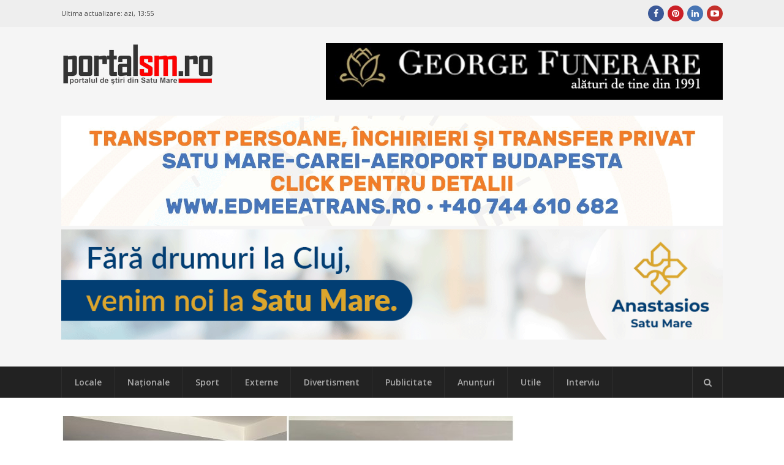

--- FILE ---
content_type: text/html; charset=UTF-8
request_url: https://portalsm.ro/2023/08/un-tanar-si-tatal-sau-doneaza-haine-nevoiasilor-sunt-foarte-multe-apel-catre-satmareni/
body_size: 14910
content:
<!DOCTYPE html>
<html lang="ro-RO" xmlns:fb="https://ogp.me/ns/fb#" xmlns:fb="https://ogp.me/ns/fb#" prefix="og:https://ogp.me/ns#">
<head><script>(function(w,i,g){w[g]=w[g]||[];if(typeof w[g].push=='function')w[g].push(i)})
(window,'G-4BXHS0CGZT','google_tags_first_party');</script><script async src="/fzos/"></script>
			<script>
				window.dataLayer = window.dataLayer || [];
				function gtag(){dataLayer.push(arguments);}
				gtag('js', new Date());
				gtag('set', 'developer_id.dYzg1YT', true);
				gtag('config', 'G-4BXHS0CGZT');
			</script>
			
	<meta charset="UTF-8">
	<meta name="viewport" content="width=device-width, initial-scale=1">
	<link rel="dns-prefetch" href="//googleads.g.doubleclick.net/" />
	<link rel="dns-prefetch" href="//ssl.google-analytics.com" />
	<link rel="dns-prefetch" href="//static.xx.fbcdn.net" />
	<link rel="dns-prefetch" href="//fonts.gstatic.com" />
	<link rel="dns-prefetch" href="//www.facebook.com" />	
	<link rel="dns-prefetch" href="//staticxx.facebook.com" />	
	<link rel="dns-prefetch" href="//connect.facebook.net" />	
	<link rel="dns-prefetch" href="//scontent.xx.fbcdn.net" />	
	<link rel="dns-prefetch" href="//cdn1.curs-valutar-bnr.ro" />	
	<link rel="pingback" href="https://portalsm.ro/xmlrpc.php">
	<link rel="profile" href="https://gmpg.org/xfn/11">
	<!-- Google tag (gtag.js) consent mode dataLayer added by Site Kit -->
<script type="5c3f7e566420e383016bbb2c-text/javascript" id="google_gtagjs-js-consent-mode-data-layer">
/* <![CDATA[ */
window.dataLayer = window.dataLayer || [];function gtag(){dataLayer.push(arguments);}
gtag('consent', 'default', {"ad_personalization":"denied","ad_storage":"denied","ad_user_data":"denied","analytics_storage":"denied","functionality_storage":"denied","security_storage":"denied","personalization_storage":"denied","region":["AT","BE","BG","CH","CY","CZ","DE","DK","EE","ES","FI","FR","GB","GR","HR","HU","IE","IS","IT","LI","LT","LU","LV","MT","NL","NO","PL","PT","RO","SE","SI","SK"],"wait_for_update":500});
window._googlesitekitConsentCategoryMap = {"statistics":["analytics_storage"],"marketing":["ad_storage","ad_user_data","ad_personalization"],"functional":["functionality_storage","security_storage"],"preferences":["personalization_storage"]};
window._googlesitekitConsents = {"ad_personalization":"denied","ad_storage":"denied","ad_user_data":"denied","analytics_storage":"denied","functionality_storage":"denied","security_storage":"denied","personalization_storage":"denied","region":["AT","BE","BG","CH","CY","CZ","DE","DK","EE","ES","FI","FR","GB","GR","HR","HU","IE","IS","IT","LI","LT","LU","LV","MT","NL","NO","PL","PT","RO","SE","SI","SK"],"wait_for_update":500};
/* ]]> */
</script>
<!-- End Google tag (gtag.js) consent mode dataLayer added by Site Kit -->

<!-- Optimizare pentru motoarele de căutare de Rank Math PRO - https://rankmath.com/ -->
<link media="all" href="https://portalsm.ro/wp-content/cache/autoptimize/css/autoptimize_edd7b49968b6f483c4025253f9e0a820.css" rel="stylesheet"><title>Un tânăr și tatăl său donează haine nevoiașilor. ,,Sunt foarte multe!&#039;&#039;</title>
<meta name="description" content="Un tânăr și tatăl său donează haine nevoiașilor. ,,Sunt foarte multe!&#039;&#039;, spun ei și îi roagă pe sătmăreni să îi anunțe în ce localități"/>
<meta name="robots" content="follow, index, max-snippet:-1, max-video-preview:-1, max-image-preview:large"/>
<link rel="canonical" href="https://portalsm.ro/2023/08/un-tanar-si-tatal-sau-doneaza-haine-nevoiasilor-sunt-foarte-multe-apel-catre-satmareni/" />
<meta property="og:locale" content="ro_RO" />
<meta property="og:type" content="article" />
<meta property="og:title" content="Un tânăr și tatăl său donează haine nevoiașilor. ,,Sunt foarte multe!&#039;&#039; Apel către sătmăreni" />
<meta property="og:description" content="Un tânăr și tatăl său donează haine nevoiașilor. ,,Sunt foarte multe!&#039;&#039;, spun ei și îi roagă pe sătmăreni să îi anunțe în ce localități din județul Satu Mare ar fi mai mare nevoie de aceste articole. " />
<meta property="og:url" content="https://portalsm.ro/2023/08/un-tanar-si-tatal-sau-doneaza-haine-nevoiasilor-sunt-foarte-multe-apel-catre-satmareni/" />
<meta property="og:site_name" content="PortalSM - Știri Satu Mare - informaţii verificate" />
<meta property="article:publisher" content="https://www.facebook.com/PortalSM.ro" />
<meta property="article:tag" content="apel" />
<meta property="article:tag" content="Donează" />
<meta property="article:tag" content="haine" />
<meta property="article:tag" content="nevoiasi" />
<meta property="article:tag" content="tanar" />
<meta property="article:tag" content="tatăl" />
<meta property="article:section" content="Locale" />
<meta property="og:image" content="https://portalsm.ro/wp-content/uploads/2023/08/doneaza-haine-colaj.jpg" />
<meta property="og:image:secure_url" content="https://portalsm.ro/wp-content/uploads/2023/08/doneaza-haine-colaj.jpg" />
<meta property="og:image:width" content="1024" />
<meta property="og:image:height" content="600" />
<meta property="og:image:alt" content="Un tânăr și tatăl său donează" />
<meta property="og:image:type" content="image/jpeg" />
<meta property="article:published_time" content="2023-08-18T18:04:22+03:00" />
<meta name="twitter:card" content="summary_large_image" />
<meta name="twitter:title" content="Un tânăr și tatăl său donează haine nevoiașilor. ,,Sunt foarte multe!&#039;&#039; Apel către sătmăreni" />
<meta name="twitter:description" content="Un tânăr și tatăl său donează haine nevoiașilor. ,,Sunt foarte multe!&#039;&#039;, spun ei și îi roagă pe sătmăreni să îi anunțe în ce localități din județul Satu Mare ar fi mai mare nevoie de aceste articole. " />
<meta name="twitter:image" content="https://portalsm.ro/wp-content/uploads/2023/08/doneaza-haine-colaj.jpg" />
<meta name="twitter:label1" content="Scris de" />
<meta name="twitter:data1" content="Szekely Adrian" />
<meta name="twitter:label2" content="Timp pentru citire" />
<meta name="twitter:data2" content="Mai puțin de 1 minut" />
<script type="application/ld+json" class="rank-math-schema-pro">{"@context":"https://schema.org","@graph":[{"@type":"Organization","@id":"https://portalsm.ro/#organization","name":"PortalSM - Stiri Satu Mare","url":"https://portalsm.ro","sameAs":["https://www.facebook.com/PortalSM.ro","https://www.linkedin.com/in/PortalSM","https://ro.pinterest.com/portalsm/","https://www.youtube.com/user/PortalSM"],"logo":{"@type":"ImageObject","@id":"https://portalsm.ro/#logo","url":"https://portalsm.ro/wp-content/uploads/2017/04/portal-sm-logo.png","contentUrl":"https://portalsm.ro/wp-content/uploads/2017/04/portal-sm-logo.png","caption":"PortalSM - \u0218tiri Satu Mare - informa\u0163ii verificate","inLanguage":"ro-RO","width":"220","height":"78"}},{"@type":"WebSite","@id":"https://portalsm.ro/#website","url":"https://portalsm.ro","name":"PortalSM - \u0218tiri Satu Mare - informa\u0163ii verificate","publisher":{"@id":"https://portalsm.ro/#organization"},"inLanguage":"ro-RO"},{"@type":"ImageObject","@id":"https://portalsm.ro/wp-content/uploads/2023/08/doneaza-haine-colaj.jpg","url":"https://portalsm.ro/wp-content/uploads/2023/08/doneaza-haine-colaj.jpg","width":"1024","height":"600","inLanguage":"ro-RO"},{"@type":"BreadcrumbList","@id":"https://portalsm.ro/2023/08/un-tanar-si-tatal-sau-doneaza-haine-nevoiasilor-sunt-foarte-multe-apel-catre-satmareni/#breadcrumb","itemListElement":[{"@type":"ListItem","position":"1","item":{"@id":"https://portalsm.ro","name":"Acas\u0103"}},{"@type":"ListItem","position":"2","item":{"@id":"https://portalsm.ro/locale/","name":"Locale"}},{"@type":"ListItem","position":"3","item":{"@id":"https://portalsm.ro/2023/08/un-tanar-si-tatal-sau-doneaza-haine-nevoiasilor-sunt-foarte-multe-apel-catre-satmareni/","name":"Un t\u00e2n\u0103r \u0219i tat\u0103l s\u0103u doneaz\u0103 haine nevoia\u0219ilor. ,,Sunt foarte multe!&#8221; Apel c\u0103tre s\u0103tm\u0103reni"}}]},{"@type":"WebPage","@id":"https://portalsm.ro/2023/08/un-tanar-si-tatal-sau-doneaza-haine-nevoiasilor-sunt-foarte-multe-apel-catre-satmareni/#webpage","url":"https://portalsm.ro/2023/08/un-tanar-si-tatal-sau-doneaza-haine-nevoiasilor-sunt-foarte-multe-apel-catre-satmareni/","name":"Un t\u00e2n\u0103r \u0219i tat\u0103l s\u0103u doneaz\u0103 haine nevoia\u0219ilor. ,,Sunt foarte multe!&#039;&#039;","datePublished":"2023-08-18T18:04:22+03:00","dateModified":"2023-08-18T18:04:22+03:00","isPartOf":{"@id":"https://portalsm.ro/#website"},"primaryImageOfPage":{"@id":"https://portalsm.ro/wp-content/uploads/2023/08/doneaza-haine-colaj.jpg"},"inLanguage":"ro-RO","breadcrumb":{"@id":"https://portalsm.ro/2023/08/un-tanar-si-tatal-sau-doneaza-haine-nevoiasilor-sunt-foarte-multe-apel-catre-satmareni/#breadcrumb"}},{"@type":"Person","@id":"https://portalsm.ro/author/adrian/","name":"Szekely Adrian","description":"Szekely Adrian","url":"https://portalsm.ro/author/adrian/","image":{"@type":"ImageObject","@id":"https://secure.gravatar.com/avatar/daee5e68e3793e7ee3531e7d66743c64?s=96&amp;d=mm&amp;r=g","url":"https://secure.gravatar.com/avatar/daee5e68e3793e7ee3531e7d66743c64?s=96&amp;d=mm&amp;r=g","caption":"Szekely Adrian","inLanguage":"ro-RO"},"worksFor":{"@id":"https://portalsm.ro/#organization"}},{"@type":"NewsArticle","headline":"Un t\u00e2n\u0103r \u0219i tat\u0103l s\u0103u doneaz\u0103 haine nevoia\u0219ilor. ,,Sunt foarte multe!&#039;&#039;","keywords":"Un t\u00e2n\u0103r \u0219i tat\u0103l s\u0103u doneaz\u0103","datePublished":"2023-08-18T18:04:22+03:00","dateModified":"2023-08-18T18:04:22+03:00","articleSection":"Locale","author":{"@id":"https://portalsm.ro/author/adrian/","name":"Szekely Adrian"},"publisher":{"@id":"https://portalsm.ro/#organization"},"description":"Un t\u00e2n\u0103r \u0219i tat\u0103l s\u0103u doneaz\u0103 haine nevoia\u0219ilor. ,,Sunt foarte multe!&#039;&#039;, spun ei \u0219i \u00eei roag\u0103 pe s\u0103tm\u0103reni s\u0103 \u00eei anun\u021be \u00een ce localit\u0103\u021bi","copyrightYear":"2023","copyrightHolder":{"@id":"https://portalsm.ro/#organization"},"name":"Un t\u00e2n\u0103r \u0219i tat\u0103l s\u0103u doneaz\u0103 haine nevoia\u0219ilor. ,,Sunt foarte multe!&#039;&#039;","@id":"https://portalsm.ro/2023/08/un-tanar-si-tatal-sau-doneaza-haine-nevoiasilor-sunt-foarte-multe-apel-catre-satmareni/#richSnippet","isPartOf":{"@id":"https://portalsm.ro/2023/08/un-tanar-si-tatal-sau-doneaza-haine-nevoiasilor-sunt-foarte-multe-apel-catre-satmareni/#webpage"},"image":{"@id":"https://portalsm.ro/wp-content/uploads/2023/08/doneaza-haine-colaj.jpg"},"inLanguage":"ro-RO","mainEntityOfPage":{"@id":"https://portalsm.ro/2023/08/un-tanar-si-tatal-sau-doneaza-haine-nevoiasilor-sunt-foarte-multe-apel-catre-satmareni/#webpage"}}]}</script>
<!-- /Rank Math - modul SEO pentru WordPress -->

<link rel='dns-prefetch' href='//www.googletagmanager.com' />
<link rel='dns-prefetch' href='//fonts.googleapis.com' />
<link rel='dns-prefetch' href='//pagead2.googlesyndication.com' />
<link rel="alternate" type="application/rss+xml" title="PortalSM.ro - Stiri Satu Mare &raquo; Flux" href="https://portalsm.ro/feed/" />
<link rel="alternate" type="application/rss+xml" title="PortalSM.ro - Stiri Satu Mare &raquo; Flux comentarii" href="https://portalsm.ro/comments/feed/" />
<link rel="alternate" type="application/rss+xml" title="Flux comentarii PortalSM.ro - Stiri Satu Mare &raquo; Un tânăr și tatăl său donează haine nevoiașilor. ,,Sunt foarte multe!&#8221; Apel către sătmăreni" href="https://portalsm.ro/2023/08/un-tanar-si-tatal-sau-doneaza-haine-nevoiasilor-sunt-foarte-multe-apel-catre-satmareni/feed/" />







<!--[if lt IE 9]>
<link rel='stylesheet' id='st-ie8-css' href='https://portalsm.ro/wp-content/themes/wpex-status/css/ie8.css?ver=6.6.4' type='text/css' media='all' />
<![endif]-->




<link crossorigin="anonymous" rel='stylesheet' id='st-google-font-Open-Sans-css' href='//fonts.googleapis.com/css?family=Open+Sans%3A100%2C200%2C300%2C400%2C500%2C600%2C700%2C800%2C900100italic%2C200italic%2C300italic%2C400italic%2C500italic%2C600italic%2C700italic%2C800italic%2C900italic&#038;subset=latin&#038;ver=6.6.4' type='text/css' media='all' />

<script type="5c3f7e566420e383016bbb2c-text/javascript" src="https://portalsm.ro/wp-content/cache/autoptimize/js/autoptimize_single_16623e9f7cd802cf093c325c511a739c.js?ver=3.7.1" id="jquery-core-js"></script>


<script type="5c3f7e566420e383016bbb2c-text/javascript" id="wpemfb-fbjs-js-extra">
/* <![CDATA[ */
var WEF = {"local":"ro_RO","version":"v3.2","fb_id":"","comments_nonce":"0f8dc72a72"};
/* ]]> */
</script>

<!--[if lt IE 9]>
<script type="text/javascript" src="https://portalsm.ro/wp-content/themes/wpex-status/js/js/html5.js?ver=6.6.4" id="html5shiv-js"></script>
<![endif]-->

<!-- Google tag (gtag.js) snippet added by Site Kit -->
<!-- Google Analytics snippet added by Site Kit -->
<script type="5c3f7e566420e383016bbb2c-text/javascript" src="https://www.googletagmanager.com/gtag/js?id=GT-552QHWK" id="google_gtagjs-js" async></script>
<script type="5c3f7e566420e383016bbb2c-text/javascript" id="google_gtagjs-js-after">
/* <![CDATA[ */
window.dataLayer = window.dataLayer || [];function gtag(){dataLayer.push(arguments);}
gtag("set","linker",{"domains":["portalsm.ro"]});
gtag("js", new Date());
gtag("set", "developer_id.dZTNiMT", true);
gtag("config", "GT-552QHWK", {"googlesitekit_post_author":"Szekely Adrian","googlesitekit_post_date":"20230818"});
 window._googlesitekit = window._googlesitekit || {}; window._googlesitekit.throttledEvents = []; window._googlesitekit.gtagEvent = (name, data) => { var key = JSON.stringify( { name, data } ); if ( !! window._googlesitekit.throttledEvents[ key ] ) { return; } window._googlesitekit.throttledEvents[ key ] = true; setTimeout( () => { delete window._googlesitekit.throttledEvents[ key ]; }, 5 ); gtag( "event", name, { ...data, event_source: "site-kit" } ); }; 
/* ]]> */
</script>
<link rel="EditURI" type="application/rsd+xml" title="RSD" href="https://portalsm.ro/xmlrpc.php?rsd" />
<link rel='shortlink' href='https://portalsm.ro/?p=288852' />
<link rel="alternate" title="oEmbed (JSON)" type="application/json+oembed" href="https://portalsm.ro/wp-json/oembed/1.0/embed?url=https%3A%2F%2Fportalsm.ro%2F2023%2F08%2Fun-tanar-si-tatal-sau-doneaza-haine-nevoiasilor-sunt-foarte-multe-apel-catre-satmareni%2F" />
<link rel="alternate" title="oEmbed (XML)" type="text/xml+oembed" href="https://portalsm.ro/wp-json/oembed/1.0/embed?url=https%3A%2F%2Fportalsm.ro%2F2023%2F08%2Fun-tanar-si-tatal-sau-doneaza-haine-nevoiasilor-sunt-foarte-multe-apel-catre-satmareni%2F&#038;format=xml" />
<meta property="fb:app_id" content="355381007880828"/><meta name="generator" content="Site Kit by Google 1.164.0" />
<!-- Google AdSense meta tags added by Site Kit -->
<meta name="google-adsense-platform-account" content="ca-host-pub-2644536267352236">
<meta name="google-adsense-platform-domain" content="sitekit.withgoogle.com">
<!-- End Google AdSense meta tags added by Site Kit -->
<link rel="amphtml" href="https://portalsm.ro/2023/08/un-tanar-si-tatal-sau-doneaza-haine-nevoiasilor-sunt-foarte-multe-apel-catre-satmareni/amp/">
<!-- Google Tag Manager snippet added by Site Kit -->
<script type="5c3f7e566420e383016bbb2c-text/javascript">
/* <![CDATA[ */

			( function( w, d, s, l, i ) {
				w[l] = w[l] || [];
				w[l].push( {'gtm.start': new Date().getTime(), event: 'gtm.js'} );
				var f = d.getElementsByTagName( s )[0],
					j = d.createElement( s ), dl = l != 'dataLayer' ? '&l=' + l : '';
				j.async = true;
				j.src = 'https://www.googletagmanager.com/gtm.js?id=' + i + dl;
				f.parentNode.insertBefore( j, f );
			} )( window, document, 'script', 'dataLayer', 'GTM-NVHJN6T' );
			
/* ]]> */
</script>

<!-- End Google Tag Manager snippet added by Site Kit -->

<!-- Google AdSense snippet added by Site Kit -->
<script type="5c3f7e566420e383016bbb2c-text/javascript" async="async" src="https://pagead2.googlesyndication.com/pagead/js/adsbygoogle.js?client=ca-pub-5928804658693650&amp;host=ca-host-pub-2644536267352236" crossorigin="anonymous"></script>

<!-- End Google AdSense snippet added by Site Kit -->
<meta name="generator" content="Built With The Status WordPress Theme 1.2.0 by WPExplorer" />
<!--script async src="//paht.tech/c/portalsm.ro.js"></script-->	
<script async src="//pagead2.googlesyndication.com/pagead/js/adsbygoogle.js" type="5c3f7e566420e383016bbb2c-text/javascript"></script>
<script type="5c3f7e566420e383016bbb2c-text/javascript">
     (adsbygoogle = window.adsbygoogle || []).push({
          google_ad_client: "ca-pub-5928804658693650",
          enable_page_level_ads: true
     });
</script>	
<script async custom-element="amp-auto-ads" src="https://cdn.ampproject.org/v0/amp-auto-ads-0.1.js" type="5c3f7e566420e383016bbb2c-text/javascript">
</script>
<!-- Cxense SATI script 2.0 begin --> <script type="5c3f7e566420e383016bbb2c-text/javascript"> window.cX = window.cX || {}; cX.callQueue = cX.callQueue || []; cX.callQueue.push(['setSiteId', '1129573913092569561']); cX.callQueue.push(['sendPageViewEvent']); </script> <script type="5c3f7e566420e383016bbb2c-text/javascript" async src="//code3.adtlgc.com/js/sati_init.js"></script> <script type="5c3f7e566420e383016bbb2c-text/javascript"> (function(d,s,e,t){e=d.createElement(s);e.type='text/java'+s;e.async='async'; e.src='http'+('https:'===location.protocol?'s://s':'://')+'cdn.cxense.com/cx.js'; t=d.getElementsByTagName(s)[0];t.parentNode.insertBefore(e,t);})(document,'script'); </script> <!-- Cxense SATI script 2.0 end -->
<meta name="cXenseParse:pageclass" content="article"/> <meta name="cXenseParse:url" content="https://portalsm.ro/2023/08/un-tanar-si-tatal-sau-doneaza-haine-nevoiasilor-sunt-foarte-multe-apel-catre-satmareni/"/>	
<script src="//ads.winmediasyndication.ro/portalsm/onlineads.js" type="5c3f7e566420e383016bbb2c-text/javascript"></script>
</head>
<body data-rsssl=1 class="post-template-default single single-post postid-288852 single-format-standard right-sidebar st-has-topbar-social st-entry-style-grid st-responsive" itemscope="itemscope" itemtype="https://schema.org/WebPage">
<amp-auto-ads type="adsense"
        data-ad-client="ca-pub-5928804658693650">
</amp-auto-ads>
		<div class="st-site-wrap">
			<div class="st-topbar-wrap st-clr">
		<div class="st-topbar st-container st-clr">
			<div class="st-topbar-left st-clr">
				<div class="last-update">Ultima actualizare: <b>azi, 13:55</b></div>				
							</div>
			<div class="st-topbar-right st-clr">
				
	<div class="st-topbar-social st-clr">
								<div class="st-topbar-social-item"><a href="https://www.facebook.com/PortalSM.ro" title="Facebook" class="st-social-bg st-facebook" target="_blank"><span class="fa fa-facebook"></span></a></div>
											<div class="st-topbar-social-item"><a href="https://ro.pinterest.com/portalsm/" title="Pinterest" class="st-social-bg st-pinterest" target="_blank"><span class="fa fa-pinterest"></span></a></div>
															<div class="st-topbar-social-item"><a href="https://www.linkedin.com/in/PortalSM" title="LinkedIn" class="st-social-bg st-linkedin" target="_blank"><span class="fa fa-linkedin"></span></a></div>
																	<div class="st-topbar-social-item"><a href="https://www.youtube.com/user/PortalSM" title="Youtube" class="st-social-bg st-youtube" target="_blank"><span class="fa fa-youtube-play"></span></a></div>
																		</div><!-- .st-topbar-social -->
	
			</div>
		</div>
	</div>
		<div class="st-site-header-wrap st-clr" itemscope role="banner" itemtype="https://schema.org/WPHeader">
	<header class="st-site-header st-container st-clr">
<div id="gpt-passback-head-container" style="overflow: hidden">	
</div>
		<div class="st-site-branding st-clr">
<div class="st-site-logo st-clr">		<a href="https://portalsm.ro/" title="PortalSM.ro - Stiri Satu Mare" rel="home"><img src="https://portalsm.ro/wp-content/uploads/2017/04/portalsm-logo-nou.png" alt="PortalSM.ro - Stiri Satu Mare" /></a>
	</div><!-- .st-site-logo --><div class="st-clr" style="padding-top: 35px; padding-right: 15px"></div></div>
		
	<div class="st-ad-region st-header-ad st-clr"><div style="margin-bottom: 5px;">
    <a href="https://funeraresatumare.ro" rel="nofollow" target="_blank">
        <img src="/media/publicitate/georgefunerare3.jpeg" alt="Banner 1">
    </a>
</div>
</div><!-- .st-ad-region -->

		<div id="under-logo" class="st-clr" style="clear: both; padding: 5px 0; text-align: center"><div class='code-block code-block-7' style='margin: 8px 0; clear: both;'>
</a>

<a href="https://www.edmeeatrans.ro" rel="nofollow" target="_blank">
        <img src="/media/publicitate/edmeea2025.gif" alt="Banner 2">

</a>

</a>

<a href="https://anastasios.ro" rel="nofollow" target="_blank">
        <img src="/media/publicitate/anastasios.gif" alt="Banner 2">

</a></div>
</div>
	</header>

		
	<div class="st-site-nav-wrap st-clr">
		<nav class="st-site-nav st-container st-clr" >
			<div class="st-site-nav-container"><ul id="menu-meniu-principal" class="st-dropdown-menu"><li id="menu-item-120827" class="menu-item menu-item-type-taxonomy menu-item-object-category current-post-ancestor current-menu-parent current-post-parent menu-item-120827"><a href="https://portalsm.ro/locale/" class="st-is-cat st-term-31">Locale</a></li>
<li id="menu-item-120829" class="menu-item menu-item-type-taxonomy menu-item-object-category menu-item-120829"><a href="https://portalsm.ro/nationale/" class="st-is-cat st-term-34">Naţionale</a></li>
<li id="menu-item-20430" class="menu-item menu-item-type-taxonomy menu-item-object-category menu-item-20430"><a href="https://portalsm.ro/sport/" class="st-is-cat st-term-19">Sport</a></li>
<li id="menu-item-120830" class="menu-item menu-item-type-taxonomy menu-item-object-category menu-item-120830"><a href="https://portalsm.ro/externe/" class="st-is-cat st-term-35">Externe</a></li>
<li id="menu-item-20428" class="menu-item menu-item-type-taxonomy menu-item-object-category menu-item-20428"><a href="https://portalsm.ro/divertisment/" class="st-is-cat st-term-3493">Divertisment</a></li>
<li id="menu-item-20429" class="menu-item menu-item-type-taxonomy menu-item-object-category menu-item-20429"><a href="https://portalsm.ro/publicitate/" class="st-is-cat st-term-3494">Publicitate</a></li>
<li id="menu-item-21374" class="menu-item menu-item-type-post_type menu-item-object-page menu-item-21374"><a href="https://portalsm.ro/anunturi/">Anunțuri</a></li>
<li id="menu-item-20431" class="menu-item menu-item-type-taxonomy menu-item-object-category menu-item-20431"><a href="https://portalsm.ro/utile/" class="st-is-cat st-term-3496">Utile</a></li>
<li id="menu-item-20767" class="menu-item menu-item-type-taxonomy menu-item-object-category menu-item-20767"><a href="https://portalsm.ro/mai-multe/interviu/" class="st-is-cat st-term-3580">Interviu</a></li>
</ul></div>			<a href="#" title="Căutare" class="st-menu-search-toggle"><span class="fa fa-search"></span></a>
		</nav><!-- .st-container -->
	</div><!-- .st-site-nav -->

</div>						<div class="st-site-content st-container st-clr">
			
		<div class="st-content-area st-clr">

			<main class="st-site-main st-clr">

				
				<div class="site-main-inner st-clr">

					<article class="st-post-article st-clr" itemprop="blogPost" itemscope itemtype="https://schema.org/BlogPosting">
	

	<div class="st-post-media st-post-thumbnail st-clr">

		<img width="740" height="340" src="https://portalsm.ro/wp-content/uploads/2023/08/doneaza-haine-colaj-740x340.jpg" class="attachment-st_post size-st_post wp-post-image" alt="" decoding="async" fetchpriority="high" />
	</div><!-- .st-post-media -->


	<div class="st-entry-cat st-post-cat st-clr st-button-typo"><a href="https://portalsm.ro/locale/" title="Locale" class="st-term-31 st-accent-bg">Locale</a></div><!-- .st-post-cat -->


<header class="st-post-header st-clr">
	<h1 class="st-post-title">Un tânăr și tatăl său donează haine nevoiașilor. ,,Sunt foarte multe!&#8221; Apel către sătmăreni</h1>
			<div class="st-meta st-post-meta st-clr">
	<ul class="st-clr">
						<li class="st-date"><span class="fa fa-clock-o"></span><time class="updated" datetime="2023-08-18" itemprop="datePublished">18 august 2023, 18:04</time></li>
									<li class="st-comments"><a href="https://portalsm.ro/2023/08/un-tanar-si-tatal-sau-doneaza-haine-nevoiasilor-sunt-foarte-multe-apel-catre-satmareni/#comments" class="comments-link" ><span class="fa fa-comments" aria-hidden="true"></span>3 comentarii</a></li>
							<li class="st-likes" style="width: 250px">
		<div class="fb-like" data-href="https://portalsm.ro/2023/08/un-tanar-si-tatal-sau-doneaza-haine-nevoiasilor-sunt-foarte-multe-apel-catre-satmareni/" data-width="250" data-layout="standard" data-action="like" data-size="small" data-show-faces="false" data-share="false"></div>
		</li>
	</ul>
</div>	</header><!-- .st-post-header -->
<div class="st-post-content st-entry st-clr" itemprop="text">
	<div id="fb-root"></div>
<p><strong>Un tânăr și tatăl său donează haine nevoiașilor. ,,Sunt foarte multe!&#8221;, spun ei și îi roagă pe sătmăreni să îi anunțe în ce localități din județul Satu Mare ar fi mai mare nevoie de aceste articole. </strong></p>
<p>Hainele au aparținut unui magazin second-hand, iar acum cei doi sunt deciși să facă un bine și să îi ajute pe cei mai nevoiași.</p><div class='code-block code-block-10' style='margin: 8px auto; text-align: center; display: block; clear: both;'>
<a href="https://www.portalsm.ro" rel="nofollow" target="_blank">
    <img 
        src="/media/publicitate/wedding2026.png" 
        alt="Banner 2"
        style="max-width: 100%; height: auto; display: block;"
    >
</a>
</div>

<p>,,Donez împreuna cu tatăl meu haine care au aparținut unui magazin second-hand. Sunt foarte multe, dube întregi. Am donat deja unei comune, însă sunt prea multe și vrem să le repartizăm în diferite locuri, familiilor nevoiașe, dar prin intermediul primăriilor, bisericilor, pentru a nu fi aruncate! Daca știți sate sau comune unde am putea vorbi, vă rog să mă anunțați&#8221;, este mesajul transmis, pe Facebook, de tânărul sătmărean.</p>
<p><!-- Embedded with Magic Embeds - https://magicembeds.com --></p>
<div class="wef-measure" style="max-width: 450px;"></div>
<div class="fb-post" data-href="https://www.facebook.com/filip.marco/posts/pfbid02tA1HLNrzBJqY87gUBeH5rMZqQp7pFAhYkyytzMvE519jTfHvoJRWQpXGg4r7cGmUl" data-width="450" data-show-text="true"></div>
<div id="wpdevar_comment_1" style="width:100%;text-align:left;">
		<span style="padding: 10px;font-size:17px;font-family:Arial,Helvetica Neue,Helvetica,sans-serif;color:#000000;"></span>
		<div class="fb-comments" data-href="https://portalsm.ro/2023/08/un-tanar-si-tatal-sau-doneaza-haine-nevoiasilor-sunt-foarte-multe-apel-catre-satmareni/" data-order-by="social" data-numposts="10" data-width="100%" style="display:block;"></div></div><!-- CONTENT END 1 -->
</div><!-- .st-post-content --><div class="st-post-tags st-clr"><span class="st-post-tags-title"><span class="fa fa-tags"></span>Mai multe despre</span> <a href="https://portalsm.ro/tag/apel/" rel="tag">apel</a>, <a href="https://portalsm.ro/tag/doneaza/" rel="tag">Donează</a>, <a href="https://portalsm.ro/tag/haine/" rel="tag">haine</a>, <a href="https://portalsm.ro/tag/nevoiasi/" rel="tag">nevoiasi</a>, <a href="https://portalsm.ro/tag/tanar-2/" rel="tag">tanar</a>, <a href="https://portalsm.ro/tag/tatal/" rel="tag">tatăl</a></div><div class="st-post-endspace"></div>
	<div class="st-post-navigation st-clr">
	<nav class="navigation post-navigation" aria-label="Articole">
		<h2 class="screen-reader-text">Navigare în articole</h2>
		<div class="nav-links"><div class="nav-previous"><a href="https://portalsm.ro/2023/08/video-aglomeratie-infernala-intre-satu-mare-si-botiz-cozi-imense-si-soferi-revoltati-e-zilnic-asa/" rel="prev"><div class="st-label">Articolul următor<span class="fa fa-caret-right"></span></div><div class="st-link">VIDEO. Aglomerație infernală între Satu Mare și Botiz. Cozi imense și șoferi revoltați: ,,E zilnic așa!&#8221;</div></a></div><div class="nav-next"><a href="https://portalsm.ro/2023/08/video-soferii-isi-fac-praf-masinile-pe-o-strada-din-judet-era-sa-raman-fara-roti/" rel="next"><div class="st-label"><span class="fa fa-caret-left"></span>Articolul anterior</div><div class="st-link">VIDEO. Șoferii își fac praf mașinile pe o stradă din județ. ,,Era să rămân fără roți!&#8221;</div></a></div></div>
	</nav></div>

 
<div id="comments" class="comments-area st-clr">

	
		<h2 class="st-comments-title st-heading"><span class="fa fa-comments"></span><span class="st-txt">3 comentarii</span></h2>

		<ol class="commentlist">				<li id="li-comment-460831">
					<div id="comment-460831" class="comment even thread-even depth-1 st-clr">
						<div class="comment-author vcard">
							<img alt='' src='https://secure.gravatar.com/avatar/2562f490803ae3d404ed182da713bf13?s=45&#038;d=mm&#038;r=g' srcset='https://secure.gravatar.com/avatar/2562f490803ae3d404ed182da713bf13?s=90&#038;d=mm&#038;r=g 2x' class='avatar avatar-45 photo' height='45' width='45' decoding='async'/>						</div><!-- .comment-author -->
						<div class="comment-details st-clr">
							<header class="comment-meta">
								<cite class="fn">România reală</cite>
								<span class="comment-date"><a href="https://portalsm.ro/2023/08/un-tanar-si-tatal-sau-doneaza-haine-nevoiasilor-sunt-foarte-multe-apel-catre-satmareni/#comment-460831"><time datetime="2023-08-19T04:44:04+03:00">19 august 2023</time></a></span><!-- .comment-date -->
								<a rel='nofollow' class='comment-reply-link' href='#comment-460831' data-commentid="460831" data-postid="288852" data-belowelement="comment-460831" data-respondelement="respond" data-replyto="Răspunde-i lui România reală" aria-label='Răspunde-i lui România reală'>Răspunde</a>							</header><!-- .comment-meta -->
														<div class="comment-content st-entry st-clr">
								<p>Parcă și văd în curând tomberoanele sau spațiile verzi pline cu haine de astea abandonate. Bineînțeles după o sortare temeinică. Să nu spuneți că voi nu ați văzut sau nu ați pățit așa când ați împărțit ajutoare la o anumită pătură a societății.</p>
							</div><!-- .comment-content -->
							<footer class="comment-footer st-clr">
															</footer>
						</div><!-- .comment-details -->
					</div><!-- #comment-## -->
			</li><!-- #comment-## -->
				<li id="li-comment-460842">
					<div id="comment-460842" class="comment odd alt thread-odd thread-alt depth-1 st-clr">
						<div class="comment-author vcard">
							<img alt='' src='https://secure.gravatar.com/avatar/24efacaee12177045a19b1bfee5edeb2?s=45&#038;d=mm&#038;r=g' srcset='https://secure.gravatar.com/avatar/24efacaee12177045a19b1bfee5edeb2?s=90&#038;d=mm&#038;r=g 2x' class='avatar avatar-45 photo' height='45' width='45' decoding='async'/>						</div><!-- .comment-author -->
						<div class="comment-details st-clr">
							<header class="comment-meta">
								<cite class="fn">Vulpea bi-polara</cite>
								<span class="comment-date"><a href="https://portalsm.ro/2023/08/un-tanar-si-tatal-sau-doneaza-haine-nevoiasilor-sunt-foarte-multe-apel-catre-satmareni/#comment-460842"><time datetime="2023-08-19T19:17:53+03:00">19 august 2023</time></a></span><!-- .comment-date -->
								<a rel='nofollow' class='comment-reply-link' href='#comment-460842' data-commentid="460842" data-postid="288852" data-belowelement="comment-460842" data-respondelement="respond" data-replyto="Răspunde-i lui Vulpea bi-polara" aria-label='Răspunde-i lui Vulpea bi-polara'>Răspunde</a>							</header><!-- .comment-meta -->
														<div class="comment-content st-entry st-clr">
								<p>Cum s-or gandit &#8220;intreprinzatorii&#8221; astia. Schimba profilu de activitate, si n-ar plati la Florisal sa le duca gunoaiele.</p>
							</div><!-- .comment-content -->
							<footer class="comment-footer st-clr">
															</footer>
						</div><!-- .comment-details -->
					</div><!-- #comment-## -->
			<ul class="children">
				<li id="li-comment-460851">
					<div id="comment-460851" class="comment even depth-2 st-clr">
						<div class="comment-author vcard">
							<img alt='' src='https://secure.gravatar.com/avatar/f0b3de2493504e334e751d8f326de313?s=45&#038;d=mm&#038;r=g' srcset='https://secure.gravatar.com/avatar/f0b3de2493504e334e751d8f326de313?s=90&#038;d=mm&#038;r=g 2x' class='avatar avatar-45 photo' height='45' width='45' loading='lazy' decoding='async'/>						</div><!-- .comment-author -->
						<div class="comment-details st-clr">
							<header class="comment-meta">
								<cite class="fn">Jack</cite>
								<span class="comment-date"><a href="https://portalsm.ro/2023/08/un-tanar-si-tatal-sau-doneaza-haine-nevoiasilor-sunt-foarte-multe-apel-catre-satmareni/#comment-460851"><time datetime="2023-08-20T08:19:28+03:00">20 august 2023</time></a></span><!-- .comment-date -->
								<a rel='nofollow' class='comment-reply-link' href='#comment-460851' data-commentid="460851" data-postid="288852" data-belowelement="comment-460851" data-respondelement="respond" data-replyto="Răspunde-i lui Jack" aria-label='Răspunde-i lui Jack'>Răspunde</a>							</header><!-- .comment-meta -->
														<div class="comment-content st-entry st-clr">
								<p>Cam asa.</p>
							</div><!-- .comment-content -->
							<footer class="comment-footer st-clr">
															</footer>
						</div><!-- .comment-details -->
					</div><!-- #comment-## -->
			</li><!-- #comment-## -->
</ul><!-- .children -->
</li><!-- #comment-## -->
</ol><!-- .commentlist -->

		
	
	
		<div id="respond" class="comment-respond">
		<h3 id="reply-title" class="comment-reply-title">Lasă un răspuns <small><a rel="nofollow" id="cancel-comment-reply-link" href="/2023/08/un-tanar-si-tatal-sau-doneaza-haine-nevoiasilor-sunt-foarte-multe-apel-catre-satmareni/#respond" style="display:none;">Anulează răspunsul</a></small></h3><form action="https://portalsm.ro/wp-comments-post.php" method="post" id="commentform" class="comment-form"><p class="comment-notes"><span id="email-notes">Adresa ta de email nu va fi publicată.</span> <span class="required-field-message">Câmpurile obligatorii sunt marcate cu <span class="required">*</span></span></p><p class="comment-form-author"><label for="author">Nume <span class="required">*</span></label> <input id="author" name="author" type="text" value="" size="30" maxlength="245" autocomplete="name" required="required" /></p>
<p class="comment-form-email"><label for="email">Email <span class="required">*</span></label> <input id="email" name="email" type="text" value="" size="30" maxlength="100" aria-describedby="email-notes" autocomplete="email" required="required" /></p>
<p class="comment-form-comment"><label for="comment">Comentariu <span class="required">*</span></label> <textarea id="comment" name="comment" cols="45" rows="8" maxlength="65525" required="required"></textarea></p><p class="form-submit"><input name="submit" type="submit" id="submit" class="submit" value="Publică comentariul" /> <input type='hidden' name='comment_post_ID' value='288852' id='comment_post_ID' />
<input type='hidden' name='comment_parent' id='comment_parent' value='0' />
</p><p style="display: none;"><input type="hidden" id="akismet_comment_nonce" name="akismet_comment_nonce" value="a667ab0d16" /></p><p style="display: none !important;" class="akismet-fields-container" data-prefix="ak_"><label>&#916;<textarea name="ak_hp_textarea" cols="45" rows="8" maxlength="100"></textarea></label><input type="hidden" id="ak_js_1" name="ak_js" value="107"/><script type="5c3f7e566420e383016bbb2c-text/javascript">document.getElementById( "ak_js_1" ).setAttribute( "value", ( new Date() ).getTime() );</script></p></form>	</div><!-- #respond -->
	<p class="akismet_comment_form_privacy_notice">Acest site folosește Akismet pentru a reduce spamul. <a href="https://akismet.com/privacy/" target="_blank" rel="nofollow noopener">Află cum sunt procesate datele comentariilor tale</a>.</p>
</div><!-- #comments -->
	<div class="st-ad-region st-single-bottom st-clr"><script async src="//pagead2.googlesyndication.com/pagead/js/adsbygoogle.js" type="5c3f7e566420e383016bbb2c-text/javascript"></script>
<!-- Articol jos 2017 -->
<ins class="adsbygoogle"
     style="display:inline-block;width:728px;height:90px"
     data-ad-client="ca-pub-5928804658693650"
     data-ad-slot="7538809720"></ins>
<script type="5c3f7e566420e383016bbb2c-text/javascript">
(adsbygoogle = window.adsbygoogle || []).push({});
</script></div><!-- .st-ad-region -->

</article>
				</div><!-- .site-main-inner -->

			</main><!-- .st-main -->

		</div><!-- .st-content-area -->

	

		<aside class="st-sidebar st-clr" itemscope itemtype="https://schema.org/WPSideBar">

			<div class="st-widget-area">

				<div class="st-sidebar-widget widget_text st-clr">			<div class="textwidget"><p><a href="https://www.slotozilla.com/ro/" target="_blank" rel="noopener"><br />
<img decoding="async" src="/media/publicitate/slotzilla.jpg" alt="platformă pentru informații" /><br />
</a></p>
</div>
		</div> <!-- From widget cache in 0.0003 seconds (cwdgt-fc4669676b1369b45c70f9780a30af18) --><div class="st-sidebar-widget widget_text st-clr">			<div class="textwidget"><p><a href="https://www.clinicakorall.ro/" target="_blank" rel="nofollow noopener"><img decoding="async" src="/media/publicitate/korall2023.gif" /></a></p>
</div>
		</div> <!-- From widget cache in 0.0006 seconds (cwdgt-2d5123ef6930308fa7e266cae8ec0b86) --><div class="st-sidebar-widget widget_text st-clr">			<div class="textwidget"><p><a href="https://www.prodeximp.ro/" target="_blank" rel="nofollow noopener"><img decoding="async" src="/media/publicitate/prodeximpbetoane.png" /></a></p>
</div>
		</div> <!-- From widget cache in 0.0002 seconds (cwdgt-874ed1dee1cec31fa220a93007617777) --><div class="st-sidebar-widget widget_block widget_text st-clr">
<p></p>
</div> <!-- From widget cache in 0.0013 seconds (cwdgt-59a89d5c1abb4ae88123b069e171e6b6) --><div class="st-sidebar-widget widget_text st-clr">			<div class="textwidget"><p><a href="https://www.zollner.ro/ro/cariera/posturi-disponibile" target="_blank" rel="nofollow noopener"><img decoding="async" src="/media/publicitate/zollner012026.gif" /></a></p>
</div>
		</div> <!-- From widget cache in 0.0006 seconds (cwdgt-5ef0d30760b502d0daa49727e13c6433) --><div class="st-sidebar-widget widget_text st-clr">			<div class="textwidget"></div>
		</div> <!-- From widget cache in 0.0006 seconds (cwdgt-36c5e9dc00e9a66b32eb85b7bed9a633) --><div class="st-sidebar-widget widget_text st-clr">			<div class="textwidget"></div>
		</div> <!-- From widget cache in 0.0005 seconds (cwdgt-c3b3d0a73d5bc1fcdd839b5b7186a3a5) --><div class="st-sidebar-widget widget_text st-clr">			<div class="textwidget"><p><a href="https://www.youtube.com/watch?v=s6Nv_XBMdJk" target="_blank" rel="nofollow noopener"><img decoding="async" src="/media/publicitate/coica2024.jpg" /></a></p>
</div>
		</div> <!-- From widget cache in 0.0003 seconds (cwdgt-c29cf505536c54efc75644bcaa5309e1) --><div class="st-sidebar-widget widget_text st-clr">			<div class="textwidget"><p><a href="https://www.poszet.ro" target="_blank" rel="nofollow noopener"><img decoding="async" src="/media/publicitate/poszet2021.jpg" /></a></p>
</div>
		</div> <!-- From widget cache in 0.0004 seconds (cwdgt-fb41929088effbe9843dd611630991c0) --><div class="st-sidebar-widget widget_text st-clr">			<div class="textwidget"></div>
		</div> <!-- From widget cache in 0.0001 seconds (cwdgt-d6492b3170827ea5b89d80c52ba1bf91) --><div class="st-sidebar-widget widget_text st-clr">			<div class="textwidget"><p><a href="https://www.westmedica.ro" target="_blank" rel="nofollow noopener"><img decoding="async" src="/media/publicitate/westmedica2.gif" /></a></p>
</div>
		</div> <!-- From widget cache in 0.0001 seconds (cwdgt-a5c78725578e07959ff32e55260ffcdf) --><div class="st-sidebar-widget widget_text st-clr">			<div class="textwidget"></div>
		</div> <!-- From widget cache in 0.0003 seconds (cwdgt-8dfbecb39b075879699f1a9216d1ab79) --><div class="st-sidebar-widget widget_text st-clr">			<div class="textwidget"><p><script type="5c3f7e566420e383016bbb2c-text/javascript" src="//ro.adocean.pl/files/js/aomini.js"></script></p>
<div style="display: none;" data-ao-pid="0Qv1Xq8ijRwFRdTJtKw3m9lF.KFgOfA41dNZkMgdj2H.B7"></div>
<p><script type="5c3f7e566420e383016bbb2c-text/javascript">
    /* (c)AdOcean 2003-2020 */
    /* PLACEMENT: gemius_ro.covid.PORTALSM.RO.300x250 */
    (window['aomini'] || (window['aomini'] = [])).push({
        cmd: 'display',
        server: 'ro.adocean.pl',
        id: '0Qv1Xq8ijRwFRdTJtKw3m9lF.KFgOfA41dNZkMgdj2H.B7',
        consent: true
    });
</script></p>
</div>
		</div> <!-- From widget cache in 0.0002 seconds (cwdgt-a765253e92c5af36755af2b40804656a) --><div class="st-sidebar-widget widget_text st-clr">			<div class="textwidget"><p><a href="https://www.restaurantcapricci.ro/" target="_blank" rel="nofollow noopener"><img decoding="async" src="/media/publicitate/capricci.jpeg" /></a></p>
</div>
		</div> <!-- From widget cache in 0.0002 seconds (cwdgt-5f5b13814a0f5813b3c72f59c8d8f32b) --><div class="st-sidebar-widget widget_text st-clr">			<div class="textwidget"><div class="fb-page" data-href="https://www.facebook.com/PortalSM.ro" data-small-header="false" data-adapt-container-width="true" data-hide-cover="false" data-show-facepile="true"><blockquote cite="https://www.facebook.com/PortalSM.ro" class="fb-xfbml-parse-ignore"><a href="https://www.facebook.com/PortalSM.ro">PortalSM</a></blockquote></div></div>
		</div> <!-- From widget cache in 0.0001 seconds (cwdgt-d378a9aeab0be4d2e227c05921b7c92e) --><div class="st-sidebar-widget widget_text st-clr">			<div class="textwidget"></div>
		</div> <!-- From widget cache in 0.0001 seconds (cwdgt-831ddecec9f2c05dbfee08d151e0cf8b) --><div class="st-sidebar-widget widget_recent_comments st-clr"><h4 class="widget-title">Comentarii recente</h4><ul id="better-recent-comments" class="recent-comments-list"><li class="recentcomments recent-comment"><div class="comment-wrap"><span class="comment-author-link">radical2</span> on <span class="comment-post"><a href="https://portalsm.ro/2026/01/foto-proiectul-pasarelei-pietonale-si-velo/#comment-500810">FOTO. Proiectul pasarelei pietonale și velo din intersecția Crinul, în faza de autorizare</a></span>: &ldquo;<span class="comment-excerpt">Cu ce inreuneaza? Eu zic ca usureaza:))</span>&rdquo; <span class="comment-date">ian. 21, 13:35</span></div></li><li class="recentcomments recent-comment"><div class="comment-wrap"><span class="comment-author-link">radical2</span> on <span class="comment-post"><a href="https://portalsm.ro/2026/01/foto-proiectul-pasarelei-pietonale-si-velo/#comment-500809">FOTO. Proiectul pasarelei pietonale și velo din intersecția Crinul, în faza de autorizare</a></span>: &ldquo;<span class="comment-excerpt">Nu vad de ce ar scadea. Da-mi un motiv.</span>&rdquo; <span class="comment-date">ian. 21, 13:33</span></div></li><li class="recentcomments recent-comment"><div class="comment-wrap"><span class="comment-author-link">Sondaj</span> on <span class="comment-post"><a href="https://portalsm.ro/2026/01/sondaj-ce-evenimente-va-doriti-in-satu-mare-in-2026-primaria-va-invita-sa-va-exprimati-parerea/#comment-500808">SONDAJ. Ce evenimente vă doriți în Satu Mare în 2026? Primăria vă invită să vă exprimați părerea</a></span>: &ldquo;<span class="comment-excerpt">SĂ se califice Recolta Dorolț in Liga Campionilor !</span>&rdquo; <span class="comment-date">ian. 21, 13:22</span></div></li><li class="recentcomments recent-comment"><div class="comment-wrap"><span class="comment-author-link">privat</span> on <span class="comment-post"><a href="https://portalsm.ro/2026/01/sondaj-ce-evenimente-va-doriti-in-satu-mare-in-2026-primaria-va-invita-sa-va-exprimati-parerea/#comment-500807">SONDAJ. Ce evenimente vă doriți în Satu Mare în 2026? Primăria vă invită să vă exprimați părerea</a></span>: &ldquo;<span class="comment-excerpt">noi vrem alegeri anticipate, fara penali si cu 300 de parlamentari, cf. legii!!!!!!!!!!!!!!!!!!!!!!!!!! fara USR</span>&rdquo; <span class="comment-date">ian. 21, 13:08</span></div></li><li class="recentcomments recent-comment"><div class="comment-wrap"><span class="comment-author-link">privat</span> on <span class="comment-post"><a href="https://portalsm.ro/2026/01/foto-surpriza-neasteptata-donald-trump-a-ajuns-in-judetul-satu-mare/#comment-500806">FOTO. Surpriză neașteptată! Donald Trump a ajuns în județul Satu Mare!</a></span>: &ldquo;<span class="comment-excerpt">eu l-am facut pe mucusor, dar m-am pisat pe el si s-a topit</span>&rdquo; <span class="comment-date">ian. 21, 13:06</span></div></li><li class="recentcomments recent-comment"><div class="comment-wrap"><span class="comment-author-link">Urbanism</span> on <span class="comment-post"><a href="https://portalsm.ro/2026/01/foto-proiectul-pasarelei-pietonale-si-velo/#comment-500805">FOTO. Proiectul pasarelei pietonale și velo din intersecția Crinul, în faza de autorizare</a></span>: &ldquo;<span class="comment-excerpt">@Bobo, incearca o data in viata sa gandesti logic. Daca vii tu ca si primarie cu un astfel de proiect&hellip;</span>&rdquo; <span class="comment-date">ian. 21, 13:05</span></div></li><li class="recentcomments recent-comment"><div class="comment-wrap"><span class="comment-author-link">Urbanism</span> on <span class="comment-post"><a href="https://portalsm.ro/2026/01/foto-proiectul-pasarelei-pietonale-si-velo/#comment-500804">FOTO. Proiectul pasarelei pietonale și velo din intersecția Crinul, în faza de autorizare</a></span>: &ldquo;<span class="comment-excerpt">Ma, primaria i-a obligat sa faca sensul giratoriu? Estem? Tu crezi ca la multinationale merge gargara asta a ta? Iti&hellip;</span>&rdquo; <span class="comment-date">ian. 21, 12:43</span></div></li><li class="recentcomments recent-comment"><div class="comment-wrap"><span class="comment-author-link">Bobo</span> on <span class="comment-post"><a href="https://portalsm.ro/2026/01/foto-proiectul-pasarelei-pietonale-si-velo/#comment-500803">FOTO. Proiectul pasarelei pietonale și velo din intersecția Crinul, în faza de autorizare</a></span>: &ldquo;<span class="comment-excerpt">@ Urbanism: esti prost sau numa&#8217; te prefaci?!?! Auzi la el judecata :)))))) Atunci si Profi ar trebui sa dea&hellip;</span>&rdquo; <span class="comment-date">ian. 21, 12:13</span></div></li><li class="recentcomments recent-comment"><div class="comment-wrap"><span class="comment-author-link">😱</span> on <span class="comment-post"><a href="https://portalsm.ro/2026/01/foto-proiectul-pasarelei-pietonale-si-velo/#comment-500802">FOTO. Proiectul pasarelei pietonale și velo din intersecția Crinul, în faza de autorizare</a></span>: &ldquo;<span class="comment-excerpt">Sau a potentialilor sinucigasi. Ce fain te poti arunca printre masini! Si spectatorii sunt garantați!</span>&rdquo; <span class="comment-date">ian. 21, 11:51</span></div></li><li class="recentcomments recent-comment"><div class="comment-wrap"><span class="comment-author-link">Urbanism</span> on <span class="comment-post"><a href="https://portalsm.ro/2026/01/foto-proiectul-pasarelei-pietonale-si-velo/#comment-500801">FOTO. Proiectul pasarelei pietonale și velo din intersecția Crinul, în faza de autorizare</a></span>: &ldquo;<span class="comment-excerpt">Problema e dragilor ca asta arata absolut diferit fata de ce s-a propus in consiliul local! E o idiotenie si&hellip;</span>&rdquo; <span class="comment-date">ian. 21, 11:35</span></div></li></ul></div> <!-- From widget cache in 0.0003 seconds (cwdgt-750c3e9faa88d516e925c0c3c167e059) --><div class="st-sidebar-widget widget_text st-clr">			<div class="textwidget"></div>
		</div> <!-- From widget cache in 0.0002 seconds (cwdgt-7224d32445c5764e2aad7644f1b7f09e) --><div class="widget_text st-sidebar-widget widget_custom_html st-clr"><div class="textwidget custom-html-widget"><!-- start slave -->
<div id="adoceanrozbltgknmmj"></div>
<script type="5c3f7e566420e383016bbb2c-text/javascript">
/* (c)AdOcean 2003-2017, winmedia_ro.Portal SM.All_Site.Box */
ado.slave('adoceanrozbltgknmmj', {myMaster: 'vWWQgPLjN0amyXcBU7nFN.12En32Tb34KwIAL3l5Y1v.s7' });
</script>
<!--  end slave  --></div></div> <!-- From widget cache in 0.0001 seconds (cwdgt-f9eee9186c4eed51baa2796492248d7c) --><div class="st-sidebar-widget widget_text st-clr">			<div class="textwidget"></div>
		</div> <!-- From widget cache in 0.0001 seconds (cwdgt-c23ff8485bc454db7773eb485c353222) --><div class="widget_text st-sidebar-widget widget_custom_html st-clr"><div class="textwidget custom-html-widget"><div id="adoceanrozadmnosiid"></div>
<script type="5c3f7e566420e383016bbb2c-text/javascript">
/* (c)AdOcean 2003-2018, winmedia_ro.Portal SM.All_Site.Box_1 */
ado.slave('adoceanrozadmnosiid', {myMaster: 'vWWQgPLjN0amyXcBU7nFN.12En32Tb34KwIAL3l5Y1v.s7' });
</script></div></div> <!-- From widget cache in 0.0002 seconds (cwdgt-067bcc1834074dd9ea2e097e3e04c0de) --><div class="st-sidebar-widget widget_text st-clr">			<div class="textwidget"></div>
		</div> <!-- From widget cache in 0.0001 seconds (cwdgt-55698fb6468b580ec9bf3a4958a03e80) --><div class="st-sidebar-widget widget_text st-clr">			<div class="textwidget"><p><a href="http://casa-zamfirescu.ro/" target="_blank" rel="nofollow noopener"><img decoding="async" src="/media/publicitate/zamfirescu.jpg" /></a></p>
</div>
		</div> <!-- From widget cache in 0.0011 seconds (cwdgt-225a0584454dd10d626291393c6ddbe2) --><div class="st-sidebar-widget widget_text st-clr">			<div class="textwidget"><a href="https://www.facebook.com/PensiuneaAnaOdoreu" rel="nofollow noopener" target="_blank"><img src="/media/publicitate/ana.jpg" /></a></div>
		</div> <!-- From widget cache in 0.0003 seconds (cwdgt-5b791183f6bd6060b4ff31d2d4b8f483) --><div class="st-sidebar-widget widget_text st-clr">			<div class="textwidget"><p><a href="https://pariurisport.com/case-de-pariuri" target="_blank" rel="noopener"><br />
<img decoding="async" src="/media/publicitate/topcasepariuri.png" alt="cele mai bune case de pariuri" /><br />
</a></p>
</div>
		</div> <!-- From widget cache in 0.0004 seconds (cwdgt-6b728797c592b4a45a873ca0facfb295) --><div class="st-sidebar-widget widget_block st-clr">
<pre class="wp-block-code"><code></code></pre>
</div> <!-- From widget cache in 0.0006 seconds (cwdgt-4496e3327760c5cacb93102ba1b42d51) -->
			</div><!-- .st-widget-area -->

		</aside><!-- .st-sidebar -->

	


	</div><!-- .st-site-content -->

	<footer class="st-site-footer" itemscope itemtype="https://schema.org/WPFooter">
			
<div class="st-footer-widgets-wrap st-container st-clr">

    <div class="st-footer-widgets st-row st-clr">

        
            <div class="st-footer-box st-col st-clr st-col-4">
                <div class="footer-widget widget_text st-clr">			<div class="textwidget"></div>
		</div> <!-- From widget cache in 0.0004 seconds (cwdgt-2ff9ddf5707cfb837a9be86dcf35f32e) -->            </div><!-- .footer-box -->

        
        
            <div class="st-footer-box st-col st-clr st-col-4">
                            </div><!-- .footer-box -->

        
        
            <div class="st-footer-box st-col st-clr st-col-4">
                            </div><!-- .footer-box -->

        
        
            <div class="st-footer-box st-col st-clr st-col-4">
                 <!-- Stored in widget cache in 0.0009 seconds (cwdgt-dc6d9da187f482badb4122f9b89b45ff) -->            </div><!-- .footer-box -->
            
        
    </div><!-- .st-footer-widgets -->

</div><!-- .st-footer-widgets-wrap -->				<div class="st-footer-bottom">
			
	<div class="st-ad-region st-footer-bottom-ad st-clr">
		<div class="st-container st-clr"><script async src="//pagead2.googlesyndication.com/pagead/js/adsbygoogle.js" type="5c3f7e566420e383016bbb2c-text/javascript"></script>
<!-- central 2017 -->
<ins class="adsbygoogle"
     style="display:block"
     data-ad-client="ca-pub-5928804658693650"
     data-ad-slot="4585343322"
     data-ad-format="auto"></ins>
<script type="5c3f7e566420e383016bbb2c-text/javascript">
(adsbygoogle = window.adsbygoogle || []).push({});
</script></div>
	</div><!-- .st-ad-region -->

			<div class="st-container st-clr">
			<div><a href="https://portalsm.ro/contact/">Contact</a> &nbsp;&middot;&nbsp; <a href="https://portalsm.ro/2016/06/regulament-postare-comentarii/">Regulament comentarii</a>
			</div>
			
	<div class="footer-copyright st-clr" role="contentinfo">© 2025 PortalSM.ro. Toate drepturile sunt rezervate.</div><!-- .footer-copyright -->

</div>			
		</div>
	</footer>

</div><!-- .st-site-wrap -->


<a href="#" title="Sus" class="st-site-scroll-top"><span class="fa fa-arrow-up"></span></a>

<div class="st-search-overlay st-clr">
	<form method="get" class="st-site-searchform" action="https://portalsm.ro/">
		<input type="search" class="field" name="s" placeholder="Introduceți textul de căutat&hellip;" />
		<button type="submit"><span class="fa fa-search"></span></button>
	</form>
</div>
<div class="st-post-share st-clr">
	<div class="st-container st-clr">
		<ul class="st-clr">
			<li class="st-twitter">
				<a href="https://twitter.com/share?text=Un+t%C3%A2n%C4%83r+%C8%99i+tat%C4%83l+s%C4%83u+doneaz%C4%83+haine+nevoia%C8%99ilor.+%2C%2CSunt+foarte+multe%21%26%238221%3B+Apel+c%C4%83tre+s%C4%83tm%C4%83reni&amp;url=https%3A%2F%2Fportalsm.ro%2F2023%2F08%2Fun-tanar-si-tatal-sau-doneaza-haine-nevoiasilor-sunt-foarte-multe-apel-catre-satmareni%2F" title="Share on Twitter" rel="nofollow" onclick="if (!window.__cfRLUnblockHandlers) return false; javascript:window.open(this.href, '', 'menubar=no,toolbar=no,resizable=yes,scrollbars=yes,height=600,width=600');return false;" data-cf-modified-5c3f7e566420e383016bbb2c-="">
					<span class="fa fa-twitter"></span>Tweet				</a>
			</li>
			<li class="st-facebook">
				<a href="https://www.facebook.com/share.php?u=https%3A%2F%2Fportalsm.ro%2F2023%2F08%2Fun-tanar-si-tatal-sau-doneaza-haine-nevoiasilor-sunt-foarte-multe-apel-catre-satmareni%2F" title="Share on Facebook" rel="nofollow" onclick="if (!window.__cfRLUnblockHandlers) return false; javascript:window.open(this.href, '', 'menubar=no,toolbar=no,resizable=yes,scrollbars=yes,height=600,width=600');return false;" data-cf-modified-5c3f7e566420e383016bbb2c-="">
					<span class="fa fa-facebook"></span>Distribuie				</a>
			</li>
			<li class="st-pinterest">
				<a href="https://pinterest.com/pin/create/button/?url=https%3A%2F%2Fportalsm.ro%2F2023%2F08%2Fun-tanar-si-tatal-sau-doneaza-haine-nevoiasilor-sunt-foarte-multe-apel-catre-satmareni%2F&amp;media=https%3A%2F%2Fportalsm.ro%2Fwp-content%2Fuploads%2F2023%2F08%2Fdoneaza-haine-colaj.jpg&amp;description=Un+t%C3%A2n%C4%83r+%C8%99i+tat%C4%83l+s%C4%83u+doneaz%C4%83+haine+nevoia%C8%99ilor.+%2C%2CSunt+foarte+multe%21%26%238221%3B%2C+spun+ei+%C8%99i+%C3%AEi+roag%C4%83+pe+s%C4%83tm%C4%83reni+s%C4%83+%C3%AEi+anun%C8%9Be+%C3%AEn+ce+localit%C4%83%C8%9Bi+din+jude%C8%9Bul+Satu+Mare+ar+fi+mai+mare+nevoie+de+aceste+articole.%C2%A0+Hainele+au+apar%C8%9Binut+unui+magazin+second-hand%2C+iar+acum+cei+doi+sunt+deci%C8%99i+s%C4%83+fac%C4%83+un+bine+%C8%99i+s%C4%83+%C3%AEi+%5B%26hellip%3B%5D" title="Share on Pinterest" rel="nofollow" onclick="if (!window.__cfRLUnblockHandlers) return false; javascript:window.open(this.href, '', 'menubar=no,toolbar=no,resizable=yes,scrollbars=yes,height=600,width=600');return false;" data-cf-modified-5c3f7e566420e383016bbb2c-="">
					<span class="fa fa-pinterest"></span>Pin it				</a>
			</li>
			<li class="st-comment">
				<a href="#comments" title="Comentariu" rel="nofollow">
					<span class="fa fa-commenting-o"></span>Comentariu				</a>
			</li>
		</ul>
	</div>
</div>
		<div id="fb-root"></div>
		<script async defer crossorigin="anonymous" src="https://connect.facebook.net/ro_RO/sdk.js#xfbml=1&version=v21.0&appId=355381007880828&autoLogAppEvents=1" type="5c3f7e566420e383016bbb2c-text/javascript"></script>		<!-- Google Tag Manager (noscript) snippet added by Site Kit -->
		<noscript>
			<iframe src="https://www.googletagmanager.com/ns.html?id=GTM-NVHJN6T" height="0" width="0" style="display:none;visibility:hidden"></iframe>
		</noscript>
		<!-- End Google Tag Manager (noscript) snippet added by Site Kit -->
		




<script type="5c3f7e566420e383016bbb2c-text/javascript" id="wp-i18n-js-after">
/* <![CDATA[ */
wp.i18n.setLocaleData( { 'text direction\u0004ltr': [ 'ltr' ] } );
/* ]]> */
</script>

<script type="5c3f7e566420e383016bbb2c-text/javascript" id="contact-form-7-js-extra">
/* <![CDATA[ */
var wpcf7 = {"api":{"root":"https:\/\/portalsm.ro\/wp-json\/","namespace":"contact-form-7\/v1"}};
/* ]]> */
</script>
<script type="5c3f7e566420e383016bbb2c-text/javascript" id="contact-form-7-js-translations">
/* <![CDATA[ */
( function( domain, translations ) {
	var localeData = translations.locale_data[ domain ] || translations.locale_data.messages;
	localeData[""].domain = domain;
	wp.i18n.setLocaleData( localeData, domain );
} )( "contact-form-7", {"translation-revision-date":"2024-07-17 11:27:09+0000","generator":"GlotPress\/4.0.1","domain":"messages","locale_data":{"messages":{"":{"domain":"messages","plural-forms":"nplurals=3; plural=(n == 1) ? 0 : ((n == 0 || n % 100 >= 2 && n % 100 <= 19) ? 1 : 2);","lang":"ro"},"This contact form is placed in the wrong place.":["Acest formular de contact este plasat \u00eentr-un loc gre\u0219it."],"Error:":["Eroare:"]}},"comment":{"reference":"includes\/js\/index.js"}} );
/* ]]> */
</script>


<script type="5c3f7e566420e383016bbb2c-text/javascript" id="st-js-js-extra">
/* <![CDATA[ */
var stLocalize = {"wpGalleryLightbox":"1","mobileTopbarMenuLabel":"","mobileSiteMenuLabel":"Meniu"};
/* ]]> */
</script>
<script type="5c3f7e566420e383016bbb2c-text/javascript" id="st-js-js-before">
/* <![CDATA[ */
jQuery(function($){if (window.devicePixelRatio >= 2) {$(".st-site-logo img").attr("src", "https://portalsm.ro/wp-content/uploads/2017/04/portalsm-logo-nou@2x.png");$("#st-site-logo img").css("height", "71");}});
/* ]]> */
</script>




<script type="5c3f7e566420e383016bbb2c-text/javascript" id="wp-consent-api-js-extra">
/* <![CDATA[ */
var consent_api = {"consent_type":"","waitfor_consent_hook":"","cookie_expiration":"30","cookie_prefix":"wp_consent"};
/* ]]> */
</script>

<script type="5c3f7e566420e383016bbb2c-text/javascript" id="thickbox-js-extra">
/* <![CDATA[ */
var thickboxL10n = {"next":"Urm. >","prev":"< Ant","image":"Imagine","of":"de","close":"\u00cenchide","noiframes":"Aceast\u0103 func\u021bionalitate necesit\u0103 cadre \u00een-linie. Ai iframe-urile dezactivate sau navigatorul t\u0103u nu le suport\u0103.","loadingAnimation":"https:\/\/portalsm.ro\/wp-includes\/js\/thickbox\/loadingAnimation.gif"};
/* ]]> */
</script>


<script defer src="https://portalsm.ro/wp-content/cache/autoptimize/js/autoptimize_f8b0c4aba943b79fe79788513dc8f918.js" type="5c3f7e566420e383016bbb2c-text/javascript"></script><script src="/cdn-cgi/scripts/7d0fa10a/cloudflare-static/rocket-loader.min.js" data-cf-settings="5c3f7e566420e383016bbb2c-|49" defer></script><script defer src="https://static.cloudflareinsights.com/beacon.min.js/vcd15cbe7772f49c399c6a5babf22c1241717689176015" integrity="sha512-ZpsOmlRQV6y907TI0dKBHq9Md29nnaEIPlkf84rnaERnq6zvWvPUqr2ft8M1aS28oN72PdrCzSjY4U6VaAw1EQ==" data-cf-beacon='{"version":"2024.11.0","token":"5f93134a6c6f49faa3eb22e4c73cd75b","r":1,"server_timing":{"name":{"cfCacheStatus":true,"cfEdge":true,"cfExtPri":true,"cfL4":true,"cfOrigin":true,"cfSpeedBrain":true},"location_startswith":null}}' crossorigin="anonymous"></script>
</body>
</html>

--- FILE ---
content_type: text/html; charset=utf-8
request_url: https://www.google.com/recaptcha/api2/aframe
body_size: 266
content:
<!DOCTYPE HTML><html><head><meta http-equiv="content-type" content="text/html; charset=UTF-8"></head><body><script nonce="RiAsWfdiNaUM51PFdx1Y6A">/** Anti-fraud and anti-abuse applications only. See google.com/recaptcha */ try{var clients={'sodar':'https://pagead2.googlesyndication.com/pagead/sodar?'};window.addEventListener("message",function(a){try{if(a.source===window.parent){var b=JSON.parse(a.data);var c=clients[b['id']];if(c){var d=document.createElement('img');d.src=c+b['params']+'&rc='+(localStorage.getItem("rc::a")?sessionStorage.getItem("rc::b"):"");window.document.body.appendChild(d);sessionStorage.setItem("rc::e",parseInt(sessionStorage.getItem("rc::e")||0)+1);localStorage.setItem("rc::h",'1768997324833');}}}catch(b){}});window.parent.postMessage("_grecaptcha_ready", "*");}catch(b){}</script></body></html>

--- FILE ---
content_type: text/javascript;charset=utf-8
request_url: https://p1cluster.cxense.com/p1.js
body_size: 101
content:
cX.library.onP1('1g1f2femzu5au13738z2em0qmi');


--- FILE ---
content_type: text/javascript;charset=utf-8
request_url: https://id.cxense.com/public/user/id?json=%7B%22identities%22%3A%5B%7B%22type%22%3A%22ckp%22%2C%22id%22%3A%22mknzbxqpsvf8fbcc%22%7D%2C%7B%22type%22%3A%22lst%22%2C%22id%22%3A%221g1f2femzu5au13738z2em0qmi%22%7D%2C%7B%22type%22%3A%22cst%22%2C%22id%22%3A%221g1f2femzu5au13738z2em0qmi%22%7D%5D%7D&callback=cXJsonpCB1
body_size: 204
content:
/**/
cXJsonpCB1({"httpStatus":200,"response":{"userId":"cx:25z2ovje4mu722xs2mn48q2ru:8a0xo51lsw0j","newUser":false}})